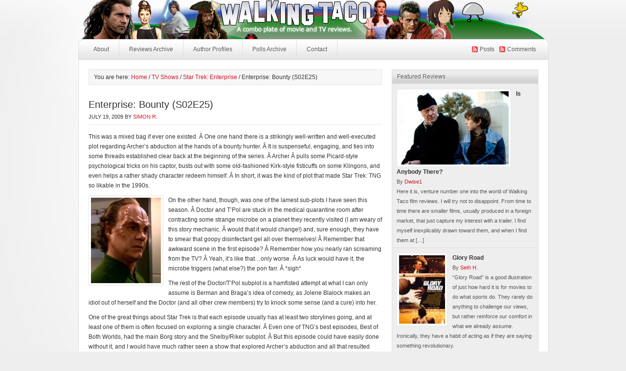

--- FILE ---
content_type: text/html; charset=UTF-8
request_url: http://www.walkingtaco.com/enterprise-bounty-s02e25/
body_size: 9796
content:
<!DOCTYPE html PUBLIC "-//W3C//DTD XHTML 1.0 Transitional//EN" "http://www.w3.org/TR/xhtml1/DTD/xhtml1-transitional.dtd">
<html xmlns="http://www.w3.org/1999/xhtml" lang="en-US" xml:lang="en-US">
<head profile="http://gmpg.org/xfn/11">
<meta http-equiv="Content-Type" content="text/html; charset=UTF-8" />
			<meta name="robots" content="noodp,noydir" />
		<title>Enterprise: Bounty (S02E25)</title>
<meta name='robots' content='max-image-preview:large' />
	<style>img:is([sizes="auto" i], [sizes^="auto," i]) { contain-intrinsic-size: 3000px 1500px }</style>
	<link rel="alternate" type="application/rss+xml" title="Walking Taco &raquo; Feed" href="http://www.walkingtaco.com/feed/" />
<link rel="alternate" type="application/rss+xml" title="Walking Taco &raquo; Comments Feed" href="http://www.walkingtaco.com/comments/feed/" />
<link rel="canonical" href="http://www.walkingtaco.com/enterprise-bounty-s02e25/" />
<script type="text/javascript">
/* <![CDATA[ */
window._wpemojiSettings = {"baseUrl":"https:\/\/s.w.org\/images\/core\/emoji\/16.0.1\/72x72\/","ext":".png","svgUrl":"https:\/\/s.w.org\/images\/core\/emoji\/16.0.1\/svg\/","svgExt":".svg","source":{"concatemoji":"http:\/\/www.walkingtaco.com\/wp-includes\/js\/wp-emoji-release.min.js?ver=6.8.3"}};
/*! This file is auto-generated */
!function(s,n){var o,i,e;function c(e){try{var t={supportTests:e,timestamp:(new Date).valueOf()};sessionStorage.setItem(o,JSON.stringify(t))}catch(e){}}function p(e,t,n){e.clearRect(0,0,e.canvas.width,e.canvas.height),e.fillText(t,0,0);var t=new Uint32Array(e.getImageData(0,0,e.canvas.width,e.canvas.height).data),a=(e.clearRect(0,0,e.canvas.width,e.canvas.height),e.fillText(n,0,0),new Uint32Array(e.getImageData(0,0,e.canvas.width,e.canvas.height).data));return t.every(function(e,t){return e===a[t]})}function u(e,t){e.clearRect(0,0,e.canvas.width,e.canvas.height),e.fillText(t,0,0);for(var n=e.getImageData(16,16,1,1),a=0;a<n.data.length;a++)if(0!==n.data[a])return!1;return!0}function f(e,t,n,a){switch(t){case"flag":return n(e,"\ud83c\udff3\ufe0f\u200d\u26a7\ufe0f","\ud83c\udff3\ufe0f\u200b\u26a7\ufe0f")?!1:!n(e,"\ud83c\udde8\ud83c\uddf6","\ud83c\udde8\u200b\ud83c\uddf6")&&!n(e,"\ud83c\udff4\udb40\udc67\udb40\udc62\udb40\udc65\udb40\udc6e\udb40\udc67\udb40\udc7f","\ud83c\udff4\u200b\udb40\udc67\u200b\udb40\udc62\u200b\udb40\udc65\u200b\udb40\udc6e\u200b\udb40\udc67\u200b\udb40\udc7f");case"emoji":return!a(e,"\ud83e\udedf")}return!1}function g(e,t,n,a){var r="undefined"!=typeof WorkerGlobalScope&&self instanceof WorkerGlobalScope?new OffscreenCanvas(300,150):s.createElement("canvas"),o=r.getContext("2d",{willReadFrequently:!0}),i=(o.textBaseline="top",o.font="600 32px Arial",{});return e.forEach(function(e){i[e]=t(o,e,n,a)}),i}function t(e){var t=s.createElement("script");t.src=e,t.defer=!0,s.head.appendChild(t)}"undefined"!=typeof Promise&&(o="wpEmojiSettingsSupports",i=["flag","emoji"],n.supports={everything:!0,everythingExceptFlag:!0},e=new Promise(function(e){s.addEventListener("DOMContentLoaded",e,{once:!0})}),new Promise(function(t){var n=function(){try{var e=JSON.parse(sessionStorage.getItem(o));if("object"==typeof e&&"number"==typeof e.timestamp&&(new Date).valueOf()<e.timestamp+604800&&"object"==typeof e.supportTests)return e.supportTests}catch(e){}return null}();if(!n){if("undefined"!=typeof Worker&&"undefined"!=typeof OffscreenCanvas&&"undefined"!=typeof URL&&URL.createObjectURL&&"undefined"!=typeof Blob)try{var e="postMessage("+g.toString()+"("+[JSON.stringify(i),f.toString(),p.toString(),u.toString()].join(",")+"));",a=new Blob([e],{type:"text/javascript"}),r=new Worker(URL.createObjectURL(a),{name:"wpTestEmojiSupports"});return void(r.onmessage=function(e){c(n=e.data),r.terminate(),t(n)})}catch(e){}c(n=g(i,f,p,u))}t(n)}).then(function(e){for(var t in e)n.supports[t]=e[t],n.supports.everything=n.supports.everything&&n.supports[t],"flag"!==t&&(n.supports.everythingExceptFlag=n.supports.everythingExceptFlag&&n.supports[t]);n.supports.everythingExceptFlag=n.supports.everythingExceptFlag&&!n.supports.flag,n.DOMReady=!1,n.readyCallback=function(){n.DOMReady=!0}}).then(function(){return e}).then(function(){var e;n.supports.everything||(n.readyCallback(),(e=n.source||{}).concatemoji?t(e.concatemoji):e.wpemoji&&e.twemoji&&(t(e.twemoji),t(e.wpemoji)))}))}((window,document),window._wpemojiSettings);
/* ]]> */
</script>
<link rel='stylesheet' id='platinum-child-theme-css' href='http://www.walkingtaco.com/wp-content/themes/platinum/style.css?ver=1.0.1' type='text/css' media='all' />
<style id='wp-emoji-styles-inline-css' type='text/css'>

	img.wp-smiley, img.emoji {
		display: inline !important;
		border: none !important;
		box-shadow: none !important;
		height: 1em !important;
		width: 1em !important;
		margin: 0 0.07em !important;
		vertical-align: -0.1em !important;
		background: none !important;
		padding: 0 !important;
	}
</style>
<link rel='stylesheet' id='wp-block-library-css' href='http://www.walkingtaco.com/wp-includes/css/dist/block-library/style.min.css?ver=6.8.3' type='text/css' media='all' />
<style id='classic-theme-styles-inline-css' type='text/css'>
/*! This file is auto-generated */
.wp-block-button__link{color:#fff;background-color:#32373c;border-radius:9999px;box-shadow:none;text-decoration:none;padding:calc(.667em + 2px) calc(1.333em + 2px);font-size:1.125em}.wp-block-file__button{background:#32373c;color:#fff;text-decoration:none}
</style>
<style id='global-styles-inline-css' type='text/css'>
:root{--wp--preset--aspect-ratio--square: 1;--wp--preset--aspect-ratio--4-3: 4/3;--wp--preset--aspect-ratio--3-4: 3/4;--wp--preset--aspect-ratio--3-2: 3/2;--wp--preset--aspect-ratio--2-3: 2/3;--wp--preset--aspect-ratio--16-9: 16/9;--wp--preset--aspect-ratio--9-16: 9/16;--wp--preset--color--black: #000000;--wp--preset--color--cyan-bluish-gray: #abb8c3;--wp--preset--color--white: #ffffff;--wp--preset--color--pale-pink: #f78da7;--wp--preset--color--vivid-red: #cf2e2e;--wp--preset--color--luminous-vivid-orange: #ff6900;--wp--preset--color--luminous-vivid-amber: #fcb900;--wp--preset--color--light-green-cyan: #7bdcb5;--wp--preset--color--vivid-green-cyan: #00d084;--wp--preset--color--pale-cyan-blue: #8ed1fc;--wp--preset--color--vivid-cyan-blue: #0693e3;--wp--preset--color--vivid-purple: #9b51e0;--wp--preset--gradient--vivid-cyan-blue-to-vivid-purple: linear-gradient(135deg,rgba(6,147,227,1) 0%,rgb(155,81,224) 100%);--wp--preset--gradient--light-green-cyan-to-vivid-green-cyan: linear-gradient(135deg,rgb(122,220,180) 0%,rgb(0,208,130) 100%);--wp--preset--gradient--luminous-vivid-amber-to-luminous-vivid-orange: linear-gradient(135deg,rgba(252,185,0,1) 0%,rgba(255,105,0,1) 100%);--wp--preset--gradient--luminous-vivid-orange-to-vivid-red: linear-gradient(135deg,rgba(255,105,0,1) 0%,rgb(207,46,46) 100%);--wp--preset--gradient--very-light-gray-to-cyan-bluish-gray: linear-gradient(135deg,rgb(238,238,238) 0%,rgb(169,184,195) 100%);--wp--preset--gradient--cool-to-warm-spectrum: linear-gradient(135deg,rgb(74,234,220) 0%,rgb(151,120,209) 20%,rgb(207,42,186) 40%,rgb(238,44,130) 60%,rgb(251,105,98) 80%,rgb(254,248,76) 100%);--wp--preset--gradient--blush-light-purple: linear-gradient(135deg,rgb(255,206,236) 0%,rgb(152,150,240) 100%);--wp--preset--gradient--blush-bordeaux: linear-gradient(135deg,rgb(254,205,165) 0%,rgb(254,45,45) 50%,rgb(107,0,62) 100%);--wp--preset--gradient--luminous-dusk: linear-gradient(135deg,rgb(255,203,112) 0%,rgb(199,81,192) 50%,rgb(65,88,208) 100%);--wp--preset--gradient--pale-ocean: linear-gradient(135deg,rgb(255,245,203) 0%,rgb(182,227,212) 50%,rgb(51,167,181) 100%);--wp--preset--gradient--electric-grass: linear-gradient(135deg,rgb(202,248,128) 0%,rgb(113,206,126) 100%);--wp--preset--gradient--midnight: linear-gradient(135deg,rgb(2,3,129) 0%,rgb(40,116,252) 100%);--wp--preset--font-size--small: 13px;--wp--preset--font-size--medium: 20px;--wp--preset--font-size--large: 36px;--wp--preset--font-size--x-large: 42px;--wp--preset--spacing--20: 0.44rem;--wp--preset--spacing--30: 0.67rem;--wp--preset--spacing--40: 1rem;--wp--preset--spacing--50: 1.5rem;--wp--preset--spacing--60: 2.25rem;--wp--preset--spacing--70: 3.38rem;--wp--preset--spacing--80: 5.06rem;--wp--preset--shadow--natural: 6px 6px 9px rgba(0, 0, 0, 0.2);--wp--preset--shadow--deep: 12px 12px 50px rgba(0, 0, 0, 0.4);--wp--preset--shadow--sharp: 6px 6px 0px rgba(0, 0, 0, 0.2);--wp--preset--shadow--outlined: 6px 6px 0px -3px rgba(255, 255, 255, 1), 6px 6px rgba(0, 0, 0, 1);--wp--preset--shadow--crisp: 6px 6px 0px rgba(0, 0, 0, 1);}:where(.is-layout-flex){gap: 0.5em;}:where(.is-layout-grid){gap: 0.5em;}body .is-layout-flex{display: flex;}.is-layout-flex{flex-wrap: wrap;align-items: center;}.is-layout-flex > :is(*, div){margin: 0;}body .is-layout-grid{display: grid;}.is-layout-grid > :is(*, div){margin: 0;}:where(.wp-block-columns.is-layout-flex){gap: 2em;}:where(.wp-block-columns.is-layout-grid){gap: 2em;}:where(.wp-block-post-template.is-layout-flex){gap: 1.25em;}:where(.wp-block-post-template.is-layout-grid){gap: 1.25em;}.has-black-color{color: var(--wp--preset--color--black) !important;}.has-cyan-bluish-gray-color{color: var(--wp--preset--color--cyan-bluish-gray) !important;}.has-white-color{color: var(--wp--preset--color--white) !important;}.has-pale-pink-color{color: var(--wp--preset--color--pale-pink) !important;}.has-vivid-red-color{color: var(--wp--preset--color--vivid-red) !important;}.has-luminous-vivid-orange-color{color: var(--wp--preset--color--luminous-vivid-orange) !important;}.has-luminous-vivid-amber-color{color: var(--wp--preset--color--luminous-vivid-amber) !important;}.has-light-green-cyan-color{color: var(--wp--preset--color--light-green-cyan) !important;}.has-vivid-green-cyan-color{color: var(--wp--preset--color--vivid-green-cyan) !important;}.has-pale-cyan-blue-color{color: var(--wp--preset--color--pale-cyan-blue) !important;}.has-vivid-cyan-blue-color{color: var(--wp--preset--color--vivid-cyan-blue) !important;}.has-vivid-purple-color{color: var(--wp--preset--color--vivid-purple) !important;}.has-black-background-color{background-color: var(--wp--preset--color--black) !important;}.has-cyan-bluish-gray-background-color{background-color: var(--wp--preset--color--cyan-bluish-gray) !important;}.has-white-background-color{background-color: var(--wp--preset--color--white) !important;}.has-pale-pink-background-color{background-color: var(--wp--preset--color--pale-pink) !important;}.has-vivid-red-background-color{background-color: var(--wp--preset--color--vivid-red) !important;}.has-luminous-vivid-orange-background-color{background-color: var(--wp--preset--color--luminous-vivid-orange) !important;}.has-luminous-vivid-amber-background-color{background-color: var(--wp--preset--color--luminous-vivid-amber) !important;}.has-light-green-cyan-background-color{background-color: var(--wp--preset--color--light-green-cyan) !important;}.has-vivid-green-cyan-background-color{background-color: var(--wp--preset--color--vivid-green-cyan) !important;}.has-pale-cyan-blue-background-color{background-color: var(--wp--preset--color--pale-cyan-blue) !important;}.has-vivid-cyan-blue-background-color{background-color: var(--wp--preset--color--vivid-cyan-blue) !important;}.has-vivid-purple-background-color{background-color: var(--wp--preset--color--vivid-purple) !important;}.has-black-border-color{border-color: var(--wp--preset--color--black) !important;}.has-cyan-bluish-gray-border-color{border-color: var(--wp--preset--color--cyan-bluish-gray) !important;}.has-white-border-color{border-color: var(--wp--preset--color--white) !important;}.has-pale-pink-border-color{border-color: var(--wp--preset--color--pale-pink) !important;}.has-vivid-red-border-color{border-color: var(--wp--preset--color--vivid-red) !important;}.has-luminous-vivid-orange-border-color{border-color: var(--wp--preset--color--luminous-vivid-orange) !important;}.has-luminous-vivid-amber-border-color{border-color: var(--wp--preset--color--luminous-vivid-amber) !important;}.has-light-green-cyan-border-color{border-color: var(--wp--preset--color--light-green-cyan) !important;}.has-vivid-green-cyan-border-color{border-color: var(--wp--preset--color--vivid-green-cyan) !important;}.has-pale-cyan-blue-border-color{border-color: var(--wp--preset--color--pale-cyan-blue) !important;}.has-vivid-cyan-blue-border-color{border-color: var(--wp--preset--color--vivid-cyan-blue) !important;}.has-vivid-purple-border-color{border-color: var(--wp--preset--color--vivid-purple) !important;}.has-vivid-cyan-blue-to-vivid-purple-gradient-background{background: var(--wp--preset--gradient--vivid-cyan-blue-to-vivid-purple) !important;}.has-light-green-cyan-to-vivid-green-cyan-gradient-background{background: var(--wp--preset--gradient--light-green-cyan-to-vivid-green-cyan) !important;}.has-luminous-vivid-amber-to-luminous-vivid-orange-gradient-background{background: var(--wp--preset--gradient--luminous-vivid-amber-to-luminous-vivid-orange) !important;}.has-luminous-vivid-orange-to-vivid-red-gradient-background{background: var(--wp--preset--gradient--luminous-vivid-orange-to-vivid-red) !important;}.has-very-light-gray-to-cyan-bluish-gray-gradient-background{background: var(--wp--preset--gradient--very-light-gray-to-cyan-bluish-gray) !important;}.has-cool-to-warm-spectrum-gradient-background{background: var(--wp--preset--gradient--cool-to-warm-spectrum) !important;}.has-blush-light-purple-gradient-background{background: var(--wp--preset--gradient--blush-light-purple) !important;}.has-blush-bordeaux-gradient-background{background: var(--wp--preset--gradient--blush-bordeaux) !important;}.has-luminous-dusk-gradient-background{background: var(--wp--preset--gradient--luminous-dusk) !important;}.has-pale-ocean-gradient-background{background: var(--wp--preset--gradient--pale-ocean) !important;}.has-electric-grass-gradient-background{background: var(--wp--preset--gradient--electric-grass) !important;}.has-midnight-gradient-background{background: var(--wp--preset--gradient--midnight) !important;}.has-small-font-size{font-size: var(--wp--preset--font-size--small) !important;}.has-medium-font-size{font-size: var(--wp--preset--font-size--medium) !important;}.has-large-font-size{font-size: var(--wp--preset--font-size--large) !important;}.has-x-large-font-size{font-size: var(--wp--preset--font-size--x-large) !important;}
:where(.wp-block-post-template.is-layout-flex){gap: 1.25em;}:where(.wp-block-post-template.is-layout-grid){gap: 1.25em;}
:where(.wp-block-columns.is-layout-flex){gap: 2em;}:where(.wp-block-columns.is-layout-grid){gap: 2em;}
:root :where(.wp-block-pullquote){font-size: 1.5em;line-height: 1.6;}
</style>
<script type="text/javascript" src="http://www.walkingtaco.com/wp-includes/js/jquery/jquery.min.js?ver=3.7.1" id="jquery-core-js"></script>
<script type="text/javascript" src="http://www.walkingtaco.com/wp-includes/js/jquery/jquery-migrate.min.js?ver=3.4.1" id="jquery-migrate-js"></script>
<!--[if lt IE 9]>
<script type="text/javascript" src="http://www.walkingtaco.com/wp-content/themes/genesis/lib/js/html5shiv.min.js?ver=3.7.3" id="html5shiv-js"></script>
<![endif]-->
<link rel="https://api.w.org/" href="http://www.walkingtaco.com/wp-json/" /><link rel="alternate" title="JSON" type="application/json" href="http://www.walkingtaco.com/wp-json/wp/v2/posts/248" /><link rel="EditURI" type="application/rsd+xml" title="RSD" href="http://www.walkingtaco.com/xmlrpc.php?rsd" />
<link rel="alternate" title="oEmbed (JSON)" type="application/json+oembed" href="http://www.walkingtaco.com/wp-json/oembed/1.0/embed?url=http%3A%2F%2Fwww.walkingtaco.com%2Fenterprise-bounty-s02e25%2F" />
<link rel="alternate" title="oEmbed (XML)" type="text/xml+oembed" href="http://www.walkingtaco.com/wp-json/oembed/1.0/embed?url=http%3A%2F%2Fwww.walkingtaco.com%2Fenterprise-bounty-s02e25%2F&#038;format=xml" />
<link rel="icon" href="http://www.walkingtaco.com/wp-content/themes/platinum/images/favicon.ico" />
</head>
<body class="wp-singular post-template-default single single-post postid-248 single-format-standard wp-theme-genesis wp-child-theme-platinum header-image content-sidebar"><div id="wrap"><div id="header"><div class="wrap"><div id="title-area"><p id="title"><a href="http://www.walkingtaco.com/">Walking Taco</a></p><p id="description">Movie and TV Reviews.</p></div><div class="widget-area header-widget-area"></div></div></div><div id="nav"><div class="wrap"><ul id="menu-main" class="menu genesis-nav-menu menu-primary js-superfish"><li id="menu-item-3308" class="menu-item menu-item-type-post_type menu-item-object-page menu-item-3308"><a href="http://www.walkingtaco.com/about/">About</a></li>
<li id="menu-item-3302" class="menu-item menu-item-type-post_type menu-item-object-page menu-item-3302"><a href="http://www.walkingtaco.com/reviews/">Reviews Archive</a></li>
<li id="menu-item-3307" class="menu-item menu-item-type-post_type menu-item-object-page menu-item-has-children menu-item-3307"><a href="http://www.walkingtaco.com/author-profiles/">Author Profiles</a>
<ul class="sub-menu">
	<li id="menu-item-3300" class="menu-item menu-item-type-post_type menu-item-object-page menu-item-3300"><a href="http://www.walkingtaco.com/author-profiles/dwise1/">Dwise1</a></li>
	<li id="menu-item-3304" class="menu-item menu-item-type-post_type menu-item-object-page menu-item-3304"><a href="http://www.walkingtaco.com/author-profiles/mjv/">MJV</a></li>
	<li id="menu-item-3305" class="menu-item menu-item-type-post_type menu-item-object-page menu-item-3305"><a href="http://www.walkingtaco.com/author-profiles/movieseal/">MovieSeal</a></li>
	<li id="menu-item-3306" class="menu-item menu-item-type-post_type menu-item-object-page menu-item-3306"><a href="http://www.walkingtaco.com/author-profiles/tacogrande/">TacoGrande</a></li>
</ul>
</li>
<li id="menu-item-3303" class="menu-item menu-item-type-post_type menu-item-object-page menu-item-3303"><a href="http://www.walkingtaco.com/polls-archive/">Polls Archive</a></li>
<li id="menu-item-3301" class="menu-item menu-item-type-post_type menu-item-object-page menu-item-3301"><a href="http://www.walkingtaco.com/contact/">Contact</a></li>
<li class="right rss"><a rel="nofollow" href="http://www.walkingtaco.com/feed/">Posts</a><a rel="nofollow" href="http://www.walkingtaco.com/comments/feed/">Comments</a></li></ul></div></div><div id="inner"><div id="content-sidebar-wrap"><div id="content" class="hfeed"><div class="breadcrumb">You are here: <a href="http://www.walkingtaco.com/"><span class="breadcrumb-link-text-wrap" itemprop="name">Home</span></a> <span aria-label="breadcrumb separator">/</span> <a href="http://www.walkingtaco.com/category/tv-shows/"><span class="breadcrumb-link-text-wrap" itemprop="name">TV Shows</span></a> <span aria-label="breadcrumb separator">/</span> <a href="http://www.walkingtaco.com/category/tv-shows/star-trek-enterprise/"><span class="breadcrumb-link-text-wrap" itemprop="name">Star Trek: Enterprise</span></a> <span aria-label="breadcrumb separator">/</span> Enterprise: Bounty (S02E25)</div><div class="post-248 post type-post status-publish format-standard hentry category-star-trek-enterprise tag-enterprise tag-klingons tag-phlox tag-tpol entry"><h1 class="entry-title">Enterprise: Bounty (S02E25)</h1>
<div class="post-info"><span class="date published time" title="2009-07-19T08:03:38-05:00">July 19, 2009</span>  by <span class="author vcard"><span class="fn"><a href="http://www.walkingtaco.com/author/admin/" rel="author">Simon R.</a></span></span>  </div><div class="entry-content"><p>This was a mixed bag if ever one existed. Â One one hand there is a strikingly well-written and well-executed plot regarding Archer&#8217;s abduction at the hands of a bounty hunter. Â It is suspenseful, engaging, and ties into some threads established clear back at the beginning of the series. Â Archer Â pulls some Picard-style psychological tricks on his captor, busts out with some old-fashioned Kirk-style fisticuffs on some Klingons, and even helps a rather shady character redeem himself. Â In short, it was the kind of plot that made Star Trek: TNG so likable in the 1990s.</p>
<p><img decoding="async" class="alignleft" title="Doctor Phlox" src="http://www.walkingtaco.com/images/phlox.jpg" alt="" width="143" height="175" />On the other hand, though, was one of the lamest sub-plots I have seen this season. Â Doctor and T&#8217;Pol are stuck in the medical quarantine room after contracting some strange microbe on a planet they recently visited (I am weary of this story mechanic. Â would that it would change!) and, sure enough, they have to smear that goopy disinfectant gel all over themselves! Â Remember that awkward scene in the first episode? Â Remember how you nearly ran screaming from the TV? Â Yeah, it&#8217;s like that&#8230;only worse. Â As luck would have it, the microbe triggers (what else?) the pon farr. Â *sigh*</p>
<p>The rest of the Doctor/T&#8217;Pol subplot is a hamfisted attempt at what I can only assume is Berman and Braga&#8217;s idea of comedy, as Jolene Blalock makes an idiot out of herself and the Doctor (and all other crew members) try to knock some sense (and a cure) into her.</p>
<p><span id="more-248"></span>One of the great things about Star Trek is that each episode usually has at least two storylines going, and at least one of them is often focused on exploring a single character. Â Even one of TNG&#8217;s best episodes, Best of Both Worlds, had the main Borg story and the Shelby/Riker subplot. Â But this episode could have easily done without it, and I would have much rather seen a show that explored Archer&#8217;s abduction and all that resulted from it.</p>
<p>Next up: Â the season finale! Â I&#8217;m really stoked for this one. Â I&#8217;ve heard it&#8217;s good, and I&#8217;m hoping it delivers.</p>
</div><div class="post-meta"><span class="categories">Filed Under: <a href="http://www.walkingtaco.com/category/tv-shows/star-trek-enterprise/" rel="category tag">Star Trek: Enterprise</a></span> <span class="tags">Tagged With: <a href="http://www.walkingtaco.com/tag/enterprise/" rel="tag">Enterprise</a>, <a href="http://www.walkingtaco.com/tag/klingons/" rel="tag">klingons</a>, <a href="http://www.walkingtaco.com/tag/phlox/" rel="tag">phlox</a>, <a href="http://www.walkingtaco.com/tag/tpol/" rel="tag">t'pol</a></span></div></div></div><div id="sidebar" class="sidebar widget-area"><div id="featured-post-3" class="widget featured-content featuredpost"><div class="widget-wrap"><h4 class="widget-title widgettitle">Featured Reviews</h4>
<div class="post-2231 post type-post status-publish format-standard hentry category-drama category-independent tag-bill-milner tag-michael-caine entry"><a href="http://www.walkingtaco.com/is-anybody-there/" class="alignleft" aria-hidden="true" tabindex="-1"><img width="224" height="150" src="http://www.walkingtaco.com/wp-content/uploads/2010/07/is_there_anybody_there.jpg" class="entry-image attachment-post" alt="" itemprop="image" decoding="async" loading="lazy" srcset="http://www.walkingtaco.com/wp-content/uploads/2010/07/is_there_anybody_there.jpg 445w, http://www.walkingtaco.com/wp-content/uploads/2010/07/is_there_anybody_there-300x200.jpg 300w" sizes="auto, (max-width: 224px) 100vw, 224px" /></a><h2 class="entry-title"><a href="http://www.walkingtaco.com/is-anybody-there/">Is Anybody There?</a></h2><p class="entry-meta">By <span class="author vcard"><span class="fn"><a href="http://www.walkingtaco.com/author/dwise1/" rel="author">Dwise1</a></span></span> </p><p>Here it is, venture number one into the world of Walking Taco film reviews. I will try not to disappoint. From time to time there are smaller films, usually produced in a foreign market, that just capture my interest with a trailer. I find myself inexplicably drawn toward them, and when I find them at [&hellip;]</p>
</div><div class="post-696 post type-post status-publish format-standard hentry category-action category-comedy category-drama category-family category-opinion-articles category-sports tag-1-star tag-basketball tag-civil-rights tag-gartner tag-jerry-bruckheimer tag-josh-lucas tag-race tag-sports entry"><a href="http://www.walkingtaco.com/glory-road/" class="alignleft" aria-hidden="true" tabindex="-1"><img width="94" height="140" src="http://www.walkingtaco.com/wp-content/uploads/2009/10/GR-poster.jpg" class="entry-image attachment-post" alt="" itemprop="image" decoding="async" loading="lazy" /></a><h2 class="entry-title"><a href="http://www.walkingtaco.com/glory-road/">Glory Road</a></h2><p class="entry-meta">By <span class="author vcard"><span class="fn"><a href="http://www.walkingtaco.com/author/movieseal/" rel="author">Seth H.</a></span></span> </p><p>&#8220;Glory Road&#8221; is a good illustration of just how hard it is for movies to do what sports do. They rarely do anything to challenge our views, but rather reinforce our comfort in what we already assume. Ironically, they have a habit of acting as if they are saying something revolutionary.</p>
</div><div class="post-4619 post type-post status-publish format-standard hentry category-action tag-aaron-eckhart tag-antoine-fuqua tag-ashley-judd tag-cole-hauser tag-dylan-mcdermont tag-gerard-butler tag-melissa-leo tag-morgan-freeman entry"><a href="http://www.walkingtaco.com/olympus-fallen/" class="alignleft" aria-hidden="true" tabindex="-1"><img width="270" height="150" src="http://www.walkingtaco.com/wp-content/uploads/2013/04/olympus_has_fallen_poster-270x150.jpg" class="entry-image attachment-post" alt="" itemprop="image" decoding="async" loading="lazy" /></a><h2 class="entry-title"><a href="http://www.walkingtaco.com/olympus-fallen/">Olympus Has Fallen</a></h2><p class="entry-meta">By <span class="author vcard"><span class="fn"><a href="http://www.walkingtaco.com/author/mjv/" rel="author">Matt V</a></span></span> </p><p>The first of two &#8216;White House-taken-over-by-terrorists&#8217; flicks this year, Olympus Has Fallen, looks, sounds, and feels exactly like an action-picture relic from 1995, right down to the obvious dialogue and dated special effects.Â  It borrows heavily from genre staples like Die Hard and Air Force One, without ever providing a winning homage to either. Olympus, [&hellip;]</p>
</div></div></div>

		<div id="recent-posts-4" class="widget widget_recent_entries"><div class="widget-wrap">
		<h4 class="widget-title widgettitle">Recent Reviews</h4>

		<ul>
											<li>
					<a href="http://www.walkingtaco.com/trailerbased-predictions-87th-oscars/">Trailer-Based Predictions for the 87th Oscars</a>
									</li>
											<li>
					<a href="http://www.walkingtaco.com/walking-dead/">Walking Dead</a>
									</li>
											<li>
					<a href="http://www.walkingtaco.com/noah/">Noah</a>
									</li>
											<li>
					<a href="http://www.walkingtaco.com/abouttime/">About Time</a>
									</li>
											<li>
					<a href="http://www.walkingtaco.com/5-underrated-movies-time/">The 5 Most Underrated Movies of All Time</a>
									</li>
											<li>
					<a href="http://www.walkingtaco.com/trailerbased-86th-oscar/">Trailer-Based Predictions for the 86th Oscars</a>
									</li>
											<li>
					<a href="http://www.walkingtaco.com/5-overrated-movies/">The 5 Most Overrated Movies of All Time</a>
									</li>
											<li>
					<a href="http://www.walkingtaco.com/mission-impossible-iii/">Mission: Impossible III</a>
									</li>
											<li>
					<a href="http://www.walkingtaco.com/escape-plan/">Escape Plan</a>
									</li>
											<li>
					<a href="http://www.walkingtaco.com/captain-phillips/">Captain Phillips</a>
									</li>
											<li>
					<a href="http://www.walkingtaco.com/gravity/">Gravity</a>
									</li>
											<li>
					<a href="http://www.walkingtaco.com/prisoners/">Prisoners</a>
									</li>
											<li>
					<a href="http://www.walkingtaco.com/pacific-rim/">Pacific Rim</a>
									</li>
											<li>
					<a href="http://www.walkingtaco.com/hansel-gretal-witch-hunters/">Hansel &amp; Gretal: Witch Hunters</a>
									</li>
											<li>
					<a href="http://www.walkingtaco.com/world-war/">World War Z</a>
									</li>
					</ul>

		</div></div>
<div id="linkcat-2" class="widget widget_links"><div class="widget-wrap"><h4 class="widget-title widgettitle">Sites Worth Visiting</h4>

	<ul class='xoxo blogroll'>
<li><a href="http://www.gamerzitch.com" title="Indie game news/review site run by some internet buds of ours.">Gamerzitch</a></li>
<li><a href="http://harrington4ca.com/" title="Campaign web site for Seth Harrington (aka MovieSeal) and his run for Poweshiek County Attorney">Harrington for County Attorney</a></li>
<li><a href="http://www.howitshouldhaveended.com/video.php" title="How many popular movies *should* have ended." target="_blank">How It Should Have Ended</a></li>
<li><a href="http://www.criticker.com/profile/MJVmovieMan" title="MJV and the Movies&#8217; profile at Criticker." target="_blank">MJV &amp; The Movies at Criticker.com</a></li>
<li><a href="http://www.moviezeal.com" title="Movie reviews, trailers, and commentary." target="_blank">Movie Zeal</a></li>
<li><a href="http://www.pluggedin.com" title="Movies, music, TV, and mainstream culture reviewed from a Christian perspective.">Plugged In</a></li>
<li><a href="http://themovieencyclopedia.blogspot.com/" title="The Movie Encyclopedia">The Movie Encyclopedia</a></li>
<li><a href="http://www.youtube.com/user/WalkingTacoReviews" title="Our YouTube channel for all of our video content!">Walking Taco YouTube Channel</a></li>

	</ul>
</div></div>

<div id="categories-4" class="widget widget_categories"><div class="widget-wrap"><h4 class="widget-title widgettitle">Review Categories</h4>
<form action="http://www.walkingtaco.com" method="get"><label class="screen-reader-text" for="cat">Review Categories</label><select  name='cat' id='cat' class='postform'>
	<option value='-1'>Select Category</option>
	<option class="level-0" value="363">Books&nbsp;&nbsp;(4)</option>
	<option class="level-0" value="499">Miscellaneous&nbsp;&nbsp;(10)</option>
	<option class="level-0" value="4">Movies&nbsp;&nbsp;(280)</option>
	<option class="level-1" value="18">&nbsp;&nbsp;&nbsp;Action&nbsp;&nbsp;(154)</option>
	<option class="level-1" value="31">&nbsp;&nbsp;&nbsp;Animation&nbsp;&nbsp;(16)</option>
	<option class="level-1" value="104">&nbsp;&nbsp;&nbsp;Anime&nbsp;&nbsp;(1)</option>
	<option class="level-1" value="32">&nbsp;&nbsp;&nbsp;Comedy&nbsp;&nbsp;(67)</option>
	<option class="level-1" value="21">&nbsp;&nbsp;&nbsp;Documentary&nbsp;&nbsp;(21)</option>
	<option class="level-1" value="19">&nbsp;&nbsp;&nbsp;Drama&nbsp;&nbsp;(79)</option>
	<option class="level-1" value="33">&nbsp;&nbsp;&nbsp;Family&nbsp;&nbsp;(29)</option>
	<option class="level-1" value="34">&nbsp;&nbsp;&nbsp;Horror&nbsp;&nbsp;(31)</option>
	<option class="level-1" value="36">&nbsp;&nbsp;&nbsp;Independent&nbsp;&nbsp;(6)</option>
	<option class="level-1" value="35">&nbsp;&nbsp;&nbsp;Musical&nbsp;&nbsp;(5)</option>
	<option class="level-1" value="38">&nbsp;&nbsp;&nbsp;Mystery&nbsp;&nbsp;(20)</option>
	<option class="level-1" value="37">&nbsp;&nbsp;&nbsp;Romance&nbsp;&nbsp;(20)</option>
	<option class="level-1" value="20">&nbsp;&nbsp;&nbsp;Science Fiction&nbsp;&nbsp;(42)</option>
	<option class="level-1" value="40">&nbsp;&nbsp;&nbsp;Sports&nbsp;&nbsp;(5)</option>
	<option class="level-1" value="39">&nbsp;&nbsp;&nbsp;War&nbsp;&nbsp;(12)</option>
	<option class="level-1" value="41">&nbsp;&nbsp;&nbsp;Western&nbsp;&nbsp;(4)</option>
	<option class="level-0" value="488">Opinion Articles&nbsp;&nbsp;(19)</option>
	<option class="level-0" value="3">TV Shows&nbsp;&nbsp;(28)</option>
	<option class="level-1" value="397">&nbsp;&nbsp;&nbsp;Arrested Development&nbsp;&nbsp;(1)</option>
	<option class="level-1" value="928">&nbsp;&nbsp;&nbsp;Battlestar Galactica&nbsp;&nbsp;(3)</option>
	<option class="level-1" value="1130">&nbsp;&nbsp;&nbsp;Downton Abbey&nbsp;&nbsp;(1)</option>
	<option class="level-1" value="29">&nbsp;&nbsp;&nbsp;Firefly&nbsp;&nbsp;(1)</option>
	<option class="level-1" value="92">&nbsp;&nbsp;&nbsp;Heroes&nbsp;&nbsp;(2)</option>
	<option class="level-1" value="687">&nbsp;&nbsp;&nbsp;Lost&nbsp;&nbsp;(3)</option>
	<option class="level-1" value="150">&nbsp;&nbsp;&nbsp;Man vs. Food&nbsp;&nbsp;(2)</option>
	<option class="level-1" value="492">&nbsp;&nbsp;&nbsp;Psych&nbsp;&nbsp;(1)</option>
	<option class="level-1" value="5">&nbsp;&nbsp;&nbsp;Star Trek: Enterprise&nbsp;&nbsp;(9)</option>
	<option class="level-1" value="528">&nbsp;&nbsp;&nbsp;Star Trek: Voyager&nbsp;&nbsp;(2)</option>
	<option class="level-0" value="1">Uncategorized&nbsp;&nbsp;(17)</option>
	<option class="level-0" value="459">Video Reviews&nbsp;&nbsp;(6)</option>
</select>
</form><script type="text/javascript">
/* <![CDATA[ */

(function() {
	var dropdown = document.getElementById( "cat" );
	function onCatChange() {
		if ( dropdown.options[ dropdown.selectedIndex ].value > 0 ) {
			dropdown.parentNode.submit();
		}
	}
	dropdown.onchange = onCatChange;
})();

/* ]]> */
</script>
</div></div>
<div id="meta-3" class="widget widget_meta"><div class="widget-wrap"><h4 class="widget-title widgettitle">Meta</h4>

		<ul>
						<li><a href="http://www.walkingtaco.com/wp-login.php">Log in</a></li>
			<li><a href="http://www.walkingtaco.com/feed/">Entries feed</a></li>
			<li><a href="http://www.walkingtaco.com/comments/feed/">Comments feed</a></li>

			<li><a href="https://wordpress.org/">WordPress.org</a></li>
		</ul>

		</div></div>
</div></div></div><div id="footer-widgeted">
    <div class="footer-widgeted-1">
                    <h4>Footer #1 Widget</h4>
            <p>This is an example of a widgeted area.</p>
	     
    </div><!-- end .footer-widgeted-1 -->
    <div class="footer-widgeted-2">
                    <h4>Footer #2 Widget</h4>
            <p>This is an example of a widgeted area.</p>
	     
    </div><!-- end .footer-widgeted-2 -->
    <div class="footer-widgeted-3">
                    <h4>Footer #3 Widget</h4>
            <p>This is an example of a widgeted area.</p>
	     
    </div><!-- end .footer-widgeted-3 -->
    <div class="footer-widgeted-4">
                    <h4>Footer #4 Widget</h4>
            <p>This is an example of a widgeted area.</p>
	     
    </div><!-- end .footer-widgeted-4 -->
</div><!-- end #footer-widgeted --><div id="footer" class="footer"><div class="wrap"><div class="gototop"><p><a href="#wrap" rel="nofollow">Return to top of page</a></p></div><div class="creds"><p>Copyright &#x000A9;&nbsp;2026 &#x000B7;  <a href="https://www.studiopress.com/">Genesis Framework</a> &#x000B7; <a href="https://wordpress.org/">WordPress</a> &#x000B7; <a href="http://www.walkingtaco.com/wp-login.php">Log in</a></p></div></div></div></div><script type="speculationrules">
{"prefetch":[{"source":"document","where":{"and":[{"href_matches":"\/*"},{"not":{"href_matches":["\/wp-*.php","\/wp-admin\/*","\/wp-content\/uploads\/*","\/wp-content\/*","\/wp-content\/plugins\/*","\/wp-content\/themes\/platinum\/*","\/wp-content\/themes\/genesis\/*","\/*\\?(.+)"]}},{"not":{"selector_matches":"a[rel~=\"nofollow\"]"}},{"not":{"selector_matches":".no-prefetch, .no-prefetch a"}}]},"eagerness":"conservative"}]}
</script>
<script type="text/javascript" src="http://www.walkingtaco.com/wp-includes/js/hoverIntent.min.js?ver=1.10.2" id="hoverIntent-js"></script>
<script type="text/javascript" src="http://www.walkingtaco.com/wp-content/themes/genesis/lib/js/menu/superfish.min.js?ver=1.7.10" id="superfish-js"></script>
<script type="text/javascript" src="http://www.walkingtaco.com/wp-content/themes/genesis/lib/js/menu/superfish.args.min.js?ver=2.10.1" id="superfish-args-js"></script>
<script type="text/javascript" src="http://www.walkingtaco.com/wp-content/themes/genesis/lib/js/menu/superfish.compat.min.js?ver=2.10.1" id="superfish-compat-js"></script>
</body></html>
<!-- WP Super Cache is installed but broken. The path to wp-cache-phase1.php in wp-content/advanced-cache.php must be fixed! -->